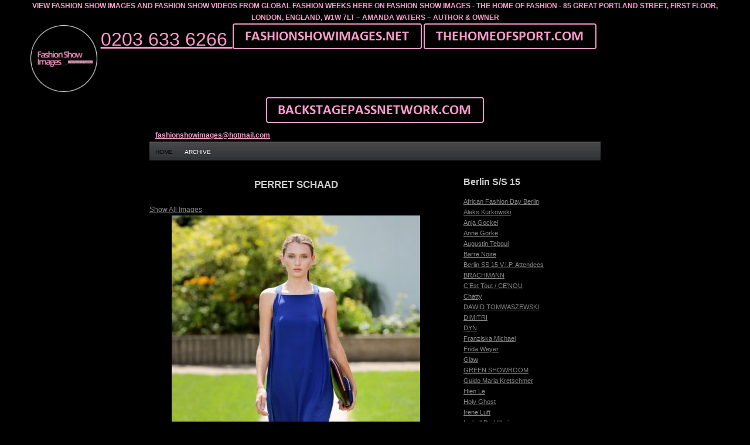

--- FILE ---
content_type: text/html; charset=utf-8
request_url: https://www.google.com/recaptcha/api2/aframe
body_size: 267
content:
<!DOCTYPE HTML><html><head><meta http-equiv="content-type" content="text/html; charset=UTF-8"></head><body><script nonce="SkAJijunpS3Xbmd82jbbfw">/** Anti-fraud and anti-abuse applications only. See google.com/recaptcha */ try{var clients={'sodar':'https://pagead2.googlesyndication.com/pagead/sodar?'};window.addEventListener("message",function(a){try{if(a.source===window.parent){var b=JSON.parse(a.data);var c=clients[b['id']];if(c){var d=document.createElement('img');d.src=c+b['params']+'&rc='+(localStorage.getItem("rc::a")?sessionStorage.getItem("rc::b"):"");window.document.body.appendChild(d);sessionStorage.setItem("rc::e",parseInt(sessionStorage.getItem("rc::e")||0)+1);localStorage.setItem("rc::h",'1769003329824');}}}catch(b){}});window.parent.postMessage("_grecaptcha_ready", "*");}catch(b){}</script></body></html>

--- FILE ---
content_type: application/x-javascript
request_url: https://fashionshowimages.com/wp-content/plugins/google-language-translator/js/flags.js?ver=3.9.33
body_size: 392
content:
/*-------------------------------------------------------------------------------*
 * Script for onClick trigger functionality used by flag images
 * Script modified from original GTranslate plugin created by Edvard Ananyan at http://edo.webmaster.am
 * GTranslate Free Version is licensed under GNU/GPL license
 *-------------------------------------------------------------------------------*/

/* <![CDATA[ */
function GLTFireEvent(a, b) {
    try {
        if (document.createEvent) {
            var c = document.createEvent("HTMLEvents");
            c.initEvent(b, true, true);
            a.dispatchEvent(c)
        } else {
            var c = document.createEventObject();
            a.fireEvent('on' + b, c)
        }
    } catch (e) {}
}

function doGoogleLanguageTranslator(a) {
    if (a.value) a = a.value;
    if (a == '') return;
    var b = a.split('|')[1];
    var c;
    var d = document.getElementsByTagName('select');
    for (var i = 0; i < d.length; i++)
        if (d[i].className == 'goog-te-combo') c = d[i];
    if (document.getElementById('google_language_translator') == null || document.getElementById('google_language_translator').innerHTML.length == 0 || c.length == 0 || c.innerHTML.length == 0) {
        setTimeout(function() {
            doGoogleLanguageTranslator(a)
        }, 500)
    } else {
        c.value = b;
        GLTFireEvent(c, 'change');
        GLTFireEvent(c, 'change')
    }
}
/* ]]> */